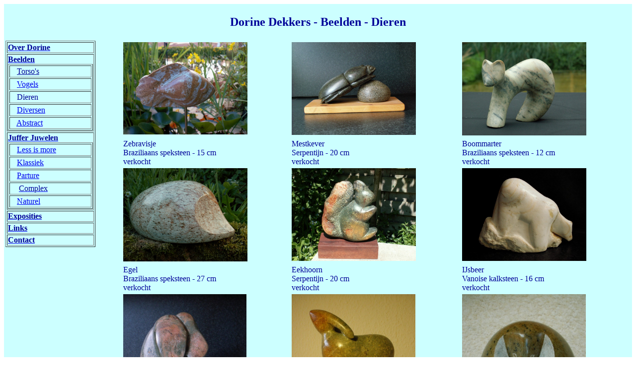

--- FILE ---
content_type: text/html
request_url: http://dorine-dekkers-beelden.nl/dieren.html
body_size: 1861
content:
<!DOCTYPE html PUBLIC "-//W3C//DTD HTML 4.01//EN" "http://www.w3.org/TR/html4/strict.dtd">
<html><head>












<meta content="text/html; charset=ISO-8859-1" http-equiv="content-type"><title>Dieren</title></head><body>
  
  
<table style="text-align: left; width: 100%; background-color: rgb(204, 255, 255);">




  <tbody>
    <tr align="center">
      <td colspan="2" rowspan="1" style="vertical-align: top; width: 143px; background-color: rgb(204, 255, 255);">
      <h2><span style="font-family: Verdana;"><span style="color: rgb(0, 0, 153);">Dorine Dekkers - Beelden - Dieren
      </span></span></h2>
      </td>
    </tr>
    <tr>
      <td style="vertical-align: top; width: 143px; height: 380px; background-color: rgb(204, 255, 255);">
      <table style="text-align: left; height: 223px; background-color: rgb(204, 255, 255); width: 181px;" border="1">
        <tbody>
          <tr style="background-color: rgb(204, 255, 255);">
            <td style="vertical-align: top; width: 173px;"><a href="over%20mijzelf.html"><span style="font-family: Verdana; font-weight: bold;"><span style="color: rgb(0, 0, 153);">Over Dorine</span></span></a>
            </td>
          </tr>
          <tr style="background-color: rgb(204, 255, 255);">
            <td style="vertical-align: top; width: 173px;"><a href="beelden.html"><span style="font-weight: bold;"><span style="font-family: Verdana;"><span style="color: rgb(0, 0, 153);">Beelden</span></span></span></a>
            <table style="text-align: left; width: 100%;" border="1" cellpadding="2" cellspacing="2">
              <tbody>
                <tr style="color: rgb(0, 0, 153); font-family: Verdana;">
                  <td style="vertical-align: top;">&nbsp;&nbsp; <a style="color: rgb(0, 0, 153);" href="torso%27s.html">Torso's</a>
                  </td>
                </tr>
                <tr style="color: rgb(0, 0, 153); font-family: Verdana;">
                  <td style="vertical-align: top;">&nbsp;&nbsp; <a href="vogels.html">Vogels</a>
                  </td>
                </tr>
                <tr style="color: rgb(0, 0, 153); font-family: Verdana;">
                  <td style="vertical-align: top;">&nbsp;&nbsp; Dieren
                  </td>
                </tr>
                <tr style="color: rgb(0, 0, 153); font-family: Verdana;">
                  <td style="vertical-align: top;">&nbsp;&nbsp; <a href="diversen.html">Diversen</a>
                  </td>
                </tr>
                <tr style="color: rgb(0, 0, 153); font-family: Verdana;">
                  <td style="vertical-align: top;">&nbsp;&nbsp; <a href="abstract.html">Abstract</a>
                  </td>
                </tr>
              </tbody>
            </table>
            <a href="beelden.html"><span style="font-weight: bold;"><span style="font-family: Verdana;"><span style="color: rgb(0, 0, 153);"></span></span></span></a>
            </td>
          </tr>
          <tr style="background-color: rgb(204, 255, 255);">
            <td style="vertical-align: top; width: 173px;"><a href="juffer.html"><span style="font-weight: bold;"><span style="font-family: Verdana;"><span style="color: rgb(0, 0, 153);">Juffer Juwelen</span></span></span></a>
            <table style="text-align: left; width: 100%;" border="1" cellpadding="2" cellspacing="2">
              <tbody>
                <tr style="color: rgb(0, 0, 153); font-family: Verdana;">
                  <td style="vertical-align: top;">&nbsp;&nbsp; <a href="less%20is%20more.html">Less is more</a>
                  </td>
                </tr>
                <tr style="color: rgb(0, 0, 153); font-family: Verdana;">
                  <td style="vertical-align: top;">&nbsp;&nbsp; <a href="klassiek.html">Klassiek</a>
                  </td>
                </tr>
                <tr>
                  <td style="vertical-align: top;"><span style="font-family: Verdana; color: rgb(0, 0, 153);">&nbsp;&nbsp; <a href="parture.html">Parture</a></span>
                  </td>
                </tr>
                <tr>
                  <td style="vertical-align: top;">&nbsp;&nbsp;&nbsp; <a href="complex.html"><span style="font-family: Verdana; color: rgb(0, 0, 153);">Complex</span></a>
                  </td>
                </tr>
<tr style="color: rgb(0, 0, 153); font-family: Verdana;">
                  <td style="vertical-align: top;">&nbsp;&nbsp; <a href="naturel.html">Naturel</a>
                  </td>
                </tr>
              </tbody>
            </table>
            <a href="juffertjes.html"><span style="font-weight: bold;"><span style="font-family: Verdana;"><span style="color: rgb(0, 0, 153);"></span></span></span></a>
            </td>
          </tr>
          <tr style="background-color: rgb(204, 255, 255);">
            <td style="vertical-align: top; width: 173px;"><a href="exposities.html"><span style="font-weight: bold;"><span style="font-family: Verdana;"><span style="color: rgb(0, 0, 153);">Exposities</span></span></span></a>
            </td>
          </tr>
          <tr style="background-color: rgb(204, 255, 255);">
            <td style="vertical-align: top; width: 173px;"><a href="links.html"><span style="font-weight: bold;"><span style="font-family: Verdana;"><span style="color: rgb(0, 0, 153);">Links</span></span></span></a>
            </td>
          </tr>
          <tr style="background-color: rgb(204, 255, 255);">
            <td style="vertical-align: top; width: 173px;"><a href="contact.html"><span style="font-weight: bold;"><span style="font-family: Verdana;"><span style="color: rgb(0, 0, 153);">Contact</span></span></span></a>
            </td>
          </tr>
        </tbody>
      </table>
      </td>
      <td colspan="1" rowspan="1" style="vertical-align: top; width: 807px; height: 380px; text-align: center; background-color: rgb(204, 255, 255);">
      <table style="text-align: left; width: 100%; background-color: rgb(204, 255, 255);">
        <tbody>
          <tr>
            <td style="vertical-align: top; width: 250px; background-color: rgb(204, 255, 255);"><img style="width: 250px; height: 186px;" alt="Zebravisje" src="Afbeeldingen/Zebravisje.JPG">
            </td>
            <td style="vertical-align: top; width: 250px; background-color: rgb(204, 255, 255);"><img style="width: 250px; height: 187px;" alt="Mestkever" src="Afbeeldingen/Mestkever.JPG">
            </td>
            <td style="vertical-align: top; width: 250px; background-color: rgb(204, 255, 255);"><img style="width: 250px; height: 188px;" alt="Boommarter" src="Afbeeldingen/Boommarter.JPG">
            </td>
          </tr>
          <tr>
            <td style="vertical-align: top; background-color: rgb(204, 255, 255); text-align: left;"><span style="font-family: Verdana;"><span style="color: rgb(0, 0, 153);">Zebravisje<br>
Braziliaans speksteen - 15 cm<br>
verkocht
            

</span></span>
            </td>
            <td style="vertical-align: top; text-align: left; background-color: rgb(204, 255, 255);"><span style="font-family: Verdana;"><span style="color: rgb(0, 0, 153);">Mestkever<br>
Serpentijn - 20 cm<br>
verkocht
</span></span>
            </td>
            <td style="vertical-align: top; text-align: left; background-color: rgb(204, 255, 255);"><span style="font-family: Verdana;"><span style="color: rgb(0, 0, 153);">Boommarter<br>
Braziliaans speksteen - 12 cm<br>
verkocht
</span></span>
            </td>
          </tr>
          <tr>
            <td style="vertical-align: top; background-color: rgb(204, 255, 255);"><img style="width: 250px; height: 188px;" alt="Egel" src="Afbeeldingen/Egel.JPG">
            </td>
            <td style="vertical-align: top; background-color: rgb(204, 255, 255);"><img style="width: 250px; height: 187px;" alt="Eekhoorn" src="Afbeeldingen/Eekhoorn.JPG">
            </td>
            <td style="vertical-align: top; background-color: rgb(204, 255, 255);">
            <img style="width: 250px; height: 187px;" alt="IJsbeer" src="Afbeeldingen/IJsbeer.JPG">
</td>
          </tr>
          <tr>
            <td style="vertical-align: top; background-color: rgb(204, 255, 255); text-align: left;"><span style="font-family: Verdana;"><span style="color: rgb(0, 0, 153);">Egel<br>
Braziliaans speksteen - 27 cm<br>
verkocht
            

</span></span>
            </td>
            <td style="vertical-align: top; text-align: left; background-color: rgb(204, 255, 255);"><span style="font-family: Verdana;"><span style="color: rgb(0, 0, 153);">Eekhoorn<br>
Serpentijn - 20 cm<br>
verkocht
</span></span>
            </td>
            <td style="vertical-align: top; text-align: left; background-color: rgb(204, 255, 255);"><span style="font-family: Verdana;"><span style="color: rgb(0, 0, 153);"></span>
            </span><span style="color: rgb(0, 0, 153); font-family: Verdana;">IJsbeer</span><span style="font-family: Verdana;"><br>
            </span><span style="color: rgb(0, 0, 153); font-family: Verdana;">Vanoise kalksteen - 16 cm</span><span style="font-family: Verdana;"><br>
            </span><span style="color: rgb(0, 0, 153); font-family: Verdana;">verkocht</span>
</td>
          </tr><tr>
            <td style="vertical-align: top;"><img style="width: 248px; height: 332px;" alt="Olifant" src="Afbeeldingen/Olifant.JPG">
            </td>
            <td style="vertical-align: top;"><img style="width: 249px; height: 333px;" alt="Steenbok" src="Afbeeldingen/Steenbok.JPG">
            </td>
            <td style="vertical-align: top;"><img style="width: 249px; height: 332px;" alt="Egel - kwetsbaar" src="Afbeeldingen/Egel%20kwetsbaar.JPG">
            </td>
          </tr>
          <tr>
            <td style="vertical-align: top; color: rgb(0, 0, 153); font-family: Verdana;">Olifant<br>
Serpentijn - 25 cm<br>
            prijs op aanvraag
            

            </td>
            <td style="vertical-align: top; color: rgb(0, 0, 153); font-family: Verdana;">Steenbok<br>
Serpentijn - 30 cm<br>
verkocht
            </td>
            <td style="vertical-align: top; color: rgb(0, 0, 153); font-family: Verdana;">Egeltje<br>
Braziliaans speksteen - 15 cm<br>
verkocht
            </td>
          </tr>
          <tr>
            <td style="vertical-align: top;"><img style="width: 248px; height: 331px;" alt="Gems" src="Afbeeldingen/Gems.JPG">
            </td>
            <td style="vertical-align: top;">
            <img style="width: 250px; height: 186px;" alt="Olifant" src="Afbeeldingen/Olifant%20braz%20spekst.JPG"></td>
            <td style="vertical-align: top;">
            <img style="width: 247px; height: 330px;" alt="Gems in brons" src="Afbeeldingen/Gems%20in%20brons.JPG">
</td>
          </tr>
          <tr>
            <td style="vertical-align: top; color: rgb(0, 0, 153); font-family: Verdana;">Gems<br>
Serpentijn - 34 cm<br>verkocht<br>


            

            </td>
            <td style="vertical-align: top; color: rgb(0, 0, 153); font-family: Verdana;">
            Olifant<br>



Braziliaans speksteen - 26 cm<br>verkocht





            </td>
            <td style="vertical-align: top; color: rgb(0, 0, 153); font-family: Verdana;">Gems uit de Mercantour<br>

Brons - 20 cm<br>

            prijs op aanvraag
</td>
          </tr><tr>
            <td style="vertical-align: top;"><img style="width: 247px; height: 328px;" alt="Kameleon" src="Afbeeldingen/Kameleon.JPG">
            </td>
            <td style="vertical-align: top;">
            <img style="width: 253px; height: 310px;" src="Afbeeldingen/olifant%20in%20hout.jpg" alt=""></td>
            <td style="vertical-align: top;"><img style="width: 245px; height: 328px;" alt="Notholca squamula" src="Afbeeldingen/Notholca%20squamula.JPG">
            </td>
          </tr>
          <tr>
            <td style="vertical-align: top; font-family: Verdana; color: rgb(0, 0, 153);">Kameleon<br>
Braziliaans speksteen - 22 cm<br>verkocht<br>


            </td>
            <td style="vertical-align: top; font-family: Verdana; color: rgb(0, 0, 153);"><span style="color: rgb(0, 0, 153);">Olifant</span><br style="color: rgb(0, 0, 153);">

            <span style="color: rgb(0, 0, 153);">Hout - 50 cm</span><br style="color: rgb(0, 0, 153);">

            <span style="color: rgb(0, 0, 153);">prijs op aanvraag</span>


            </td>
            <td style="vertical-align: top;"><span style="color: rgb(0, 0, 153); font-family: Verdana;">Notholca squamula</span><br>
            <span style="color: rgb(0, 0, 153); font-family: Verdana;">Mergel - 22 cm</span><span style="font-family: Verdana;"><br>
            </span><span style="color: rgb(0, 0, 153); font-family: Verdana;">verkocht</span>
            </td>
          </tr><tr>
            <td style="vertical-align: top;"><img style="width: 247px; height: 185px;" alt="Egel" src="Afbeeldingen/Egel%20chin%20speksteen.JPG">
            </td>
            <td style="vertical-align: top;"><img style="width: 249px; height: 186px;" src="Afbeeldingen/olifant%204.JPG" alt=""></td>
            <td style="vertical-align: top;"><img style="width: 250px; height: 187px;" alt="Marmot" src="Afbeeldingen/Marmot.jpg"><br>
            </td>
          </tr>
          <tr>
            <td style="vertical-align: top; color: rgb(0, 0, 238); font-family: Verdana;"><span style="color: rgb(0, 0, 153);"></span>Egel<br>

Chinees speksteen - 13 cm<br>
verkocht<span style="color: rgb(0, 0, 153);">
            </span>
            </td>
            <td style="vertical-align: top; color: rgb(0, 0, 153); font-family: Verdana;">
            Olifant<br>

Indiaas speksteen - 20 cm<br>

verkocht<br>
</td>
            <td style="vertical-align: top; color: rgb(0, 0, 238); font-family: Verdana;">
            Marmot<br>
Braziliaans speksteen - 19 cm<br>
prijs op aanvraag<br>



            </td>
          </tr>



        </tbody>
      </table>
      
      </td>
    </tr>
    <tr>
      <td style="vertical-align: top; width: 143px; height: 0px; background-color: rgb(204, 255, 255);">
      
      <br>
</td>
      <td colspan="1" rowspan="1" style="vertical-align: top; width: 807px; height: 0px; background-color: rgb(204, 255, 255);">
      <table style="text-align: left; width: 100%; background-color: rgb(204, 255, 255);" border="1">
        <tbody>
          <tr>
            <td style="vertical-align: top; background-color: rgb(204, 255, 255); width: 115px;"><a href="over%20mijzelf.html"><span style="font-family: Verdana;"><span style="color: rgb(0, 0, 153);">Over
Dorine</span></span></a></td>
            <td style="vertical-align: top; background-color: rgb(204, 255, 255); width: 115px;"><a href="beelden.html"><span style="font-family: Verdana;"><span style="color: rgb(0, 0, 153);">Beelden</span></span></a>
            </td>
            <td style="vertical-align: top; background-color: rgb(204, 255, 255); width: 144px;"><a href="juffer.html"><span style="font-family: Verdana;"><span style="color: rgb(0, 0, 153);">Juffer Juwelen</span></span></a>
            </td>
            <td style="vertical-align: top; width: 117px; background-color: rgb(204, 255, 255);"><a href="exposities.html"><span style="font-family: Verdana;"><span style="color: rgb(0, 0, 153);">Exposities</span></span></a>
            </td>
            <td style="vertical-align: top; width: 117px; background-color: rgb(204, 255, 255);"><a href="links.html"><span style="font-family: Verdana;"><span style="color: rgb(0, 0, 153);">Links</span></span></a>
            </td>
            <td style="vertical-align: top; width: 117px; background-color: rgb(204, 255, 255);"><a href="contact.html"><span style="font-family: Verdana;"><span style="color: rgb(0, 0, 153);">Contact</span></span></a>
            </td>
          </tr>
        </tbody>
      </table>
      </td>
    </tr>
  </tbody>
</table>

















</body></html>